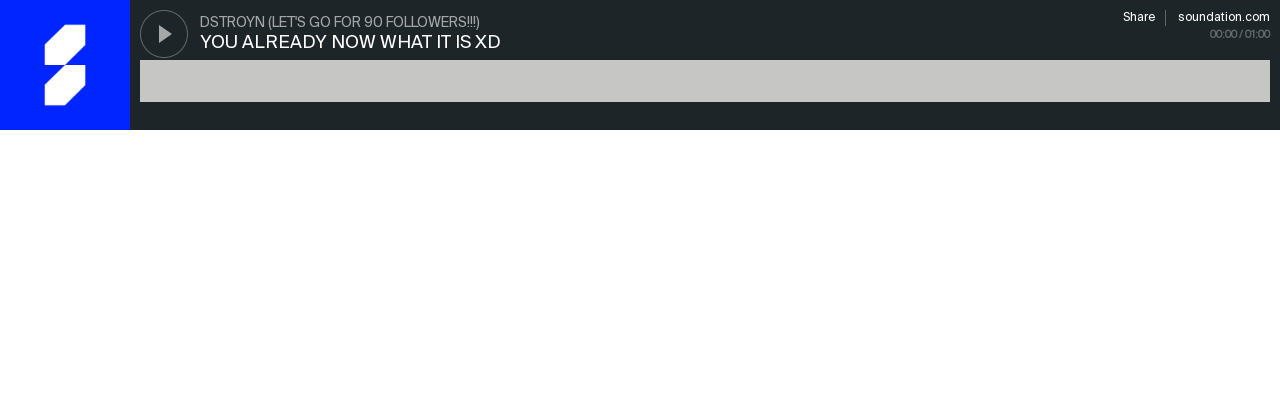

--- FILE ---
content_type: text/html; charset=utf-8
request_url: https://soundation.com/player/da6se
body_size: 1569
content:
<!DOCTYPE html>
<html lang="en">
<head>
  <meta charset="utf-8">
  <title>Soundation Player</title>
  <meta name="viewport" content="width=device-width, minimum-scale=1.0, maximum-scale=1.0" />
  <style type="text/css" media="screen">
    * {
      -webkit-font-smoothing: antialiased;
      -moz-osx-font-smoothing: grayscale;
      outline: none;
    }

    body {
      font-size: 14px;
      color: $text-color;
      background-color: $body-bg-color;
      margin:0;
      font-family: "Suisse Int'l";
    }

    a {
      text-decoration: none;
    }
    a img {
      border: none;
    }

  </style>

  <style>@font-face {
    font-family: "Suisse Int'l";
    src: url('https://cdn.soundation.com/fonts/SuisseIntlRegular.woff2') format('woff2'),
    url('https://cdn.soundation.com/fonts/SuisseIntlRegular.woff') format('woff'),
    url('https://cdn.soundation.com/fonts/SuisseIntlRegular.ttf') format('truetype');
    font-weight: normal;
    font-style: normal;
    font-display: swap;
}
@font-face {
    font-family: "Suisse Int'l Mono";
    src: url('https://cdn.soundation.com/fonts/SuisseIntlMono.woff2') format('woff2'),
    url('https://cdn.soundation.com/fonts/SuisseIntlMono.woff') format('woff'),
    url('https://cdn.soundation.com/fonts/SuisseIntlMono.ttf') format('truetype');
    font-weight: normal;
    font-style: normal;
    font-display: swap;
}

@font-face {
    font-family: 'icomoon';
    src: url('https://cdn.soundation.com/fonts/icomoon-v7.eot?k2dyv3');
    src: url('https://cdn.soundation.com/fonts/icomoon-v7.eot?k2dyv3#iefix') format('embedded-opentype'),
    url('https://cdn.soundation.com/fonts/icomoon-v7.ttf?k2dyv3') format('truetype'),
    url('https://cdn.soundation.com/fonts/icomoon-v7.woff?k2dyv3') format('woff'),
    url('https://cdn.soundation.com/fonts/icomoon-v7.svg?k2dyv3#icomoon') format('svg');
    font-weight: normal;
    font-style: normal;
}

@font-face {
  font-family: "Suisse Int'l Medium";
  src: url('https://cdn.soundation.com/fonts/SuisseIntlMedium.eot');
  src: url('https://cdn.soundation.com/fonts/SuisseIntlMedium.eot') format('embedded-opentype'),
    url('https://cdn.soundation.com/fonts/SuisseIntlMedium.ttf') format('truetype'),
    url('https://cdn.soundation.com/fonts/SuisseIntlMedium.woff') format('woff'),
    url('https://cdn.soundation.com/fonts/SuisseIntlMedium.woff2') format('woff2'),
    url('https://cdn.soundation.com/fonts/SuisseIntlMedium.svg') format('svg');
  font-weight: normal;
  font-style: normal;
  font-display: swap;
}
</style>
  <link rel="stylesheet" href="/assets/player-bundle-f48894ed.css" />
  <script src="/assets/vendor-d619ce40.js"></script>
  <script src="/assets/player-bundle-34b42aff.js"></script>

</head>
<body>


      <div
      class="player embed"
      data-plays-inc-url="https://soundation.com/snd_api/mixdowns/plays-inc/9cb6dafa446b18611a5587856741c891"
      data-duration="60813"
      data-id="806254"
      data-permalink="you-already-now-what-it-is-xd"
      data-profile-link="DSTROYN"
      data-short-link-id="da6se"
      data-title="YOU ALREADY NOW WHAT IT IS XD"
      data-artist="DSTROYN (LET&#39;S GO FOR 90 FOLLOWERS!!!)"
      data-does-user-like="false">
    <audio preload="none" class="audio">
      <source src="https://s3.amazonaws.com/powerfx.soundation-mixdowns/mp3/9cb6dafa446b18611a5587856741c891.mp3?X-Amz-Algorithm=AWS4-HMAC-SHA256&amp;X-Amz-Credential=AKIAJ4ZVKGQVMLJVV4MA%2F20260128%2Fus-east-1%2Fs3%2Faws4_request&amp;X-Amz-Date=20260128T230431Z&amp;X-Amz-Expires=3600&amp;X-Amz-SignedHeaders=host&amp;X-Amz-Signature=b5dd5a9d14ff3a99568949f3c44743669440c0fcdb012fa0ab055aff8258f267" type="audio/mpeg">
      <source src="https://s3.amazonaws.com/powerfx.soundation-mixdowns/ogg/9cb6dafa446b18611a5587856741c891.ogg?X-Amz-Algorithm=AWS4-HMAC-SHA256&amp;X-Amz-Credential=AKIAJ4ZVKGQVMLJVV4MA%2F20260128%2Fus-east-1%2Fs3%2Faws4_request&amp;X-Amz-Date=20260128T230431Z&amp;X-Amz-Expires=3600&amp;X-Amz-SignedHeaders=host&amp;X-Amz-Signature=0403dfb19654458e59d44d4e55f6af2d4f9fc0fd894b19cb0e96e9e0f130feac" type="audio/ogg">
    </audio>
    <div class="inner">

      <div class="image missing" style="background-image: url(https://content.soundation.com/mixdown-pictures/large/missing.png)"></div>

      <div class="player-container">
        <div class="button-container">
          <button class="play-pause play"></button>
        </div>


            <div class="title">
              <a target="blank" title="YOU ALREADY NOW WHAT IT IS XD" href="/user/DSTROYN/track/you-already-now-what-it-is-xd">YOU ALREADY NOW WHAT IT IS XD</a>
            </div>
            <div class="artist">
              <a target="blank" href="/user/DSTROYN">DSTROYN (LET&#39;S GO FOR 90 FOLLOWERS!!!)</a>
            </div>
            <div class="actions">
              <a target="blank" href="/user/DSTROYN/track/you-already-now-what-it-is-xd?share=true">Share</a>
              <a href="https://soundation.com" target="_blank" class="soundation-link">soundation.com</a>
            </div>


        <div class="waveform" data-image="https://s3.amazonaws.com/powerfx.soundation-mixdowns/pks-png/9cb6dafa446b18611a5587856741c891.png?X-Amz-Algorithm=AWS4-HMAC-SHA256&amp;X-Amz-Credential=AKIAJ4ZVKGQVMLJVV4MA%2F20260128%2Fus-east-1%2Fs3%2Faws4_request&amp;X-Amz-Date=20260128T230431Z&amp;X-Amz-Expires=3600&amp;X-Amz-SignedHeaders=host&amp;X-Amz-Signature=78993e58b3a0707f542fdb0c604f38326181fdc3e69982039e0beda1bb07c1c8">
          <div class="progress"></div>
          <div class="position"></div>
        </div>

        <div class="time">
          <span>00:00</span><span class="duration"> / 01:00</span>
        </div>
      </div>
    </div>

  </div>




</body>
</html>


--- FILE ---
content_type: text/css
request_url: https://soundation.com/assets/player-bundle-f48894ed.css
body_size: 3316
content:
:export{breakVLarge:1550px;breakLarge:1260px;breakMedium:1020px;breakSmall:668px;containerLarge:1140px;containerMedium:940px;containerSmall:620px;containerMobile:100%;orange:#f97f00;orange2:#f83600;orangeDark:#881f00;red:#d50000;greenColor:#66ab23;facebook:#0025ff;google:#f60;twitter:#55acee;youtube:red;tumblr:#35465c;white:#fff;black:#000;grey-1:#f5f5f5;grey-2:#ececec;grey-3:#c6c6c5;grey-4:#9c9b9b;grey-4-1:#8c8c8c;grey-5:#6f6f6e;grey-6:#3c3c3b;grey-6-1:#373737;grey-7:#9f9e9e;grey-8:#282828;grey-9:#1d1d1d;grey-10:#c3c3c3;grey-25:#252525;grey-27:#272727;grey-3c:#3c3c3c;grey-6a:#6a6a69;grey-6f:#6f6f6f;grey-82:#828181;grey-97:#979797;grey-9c:#9c9b9b;grey-a7:#a7a7a6;grey-c6:#c6c6c5;grey-d8:#d8d8d7;grey-dd:#dddddc;grey-33:#333;extra-light-element:rgba(255,255,255,.2);light-element:rgba(255,255,255,.12);subtle-light-element:rgba(255,255,255,.07);dark-element:rgba(0,0,0,.2);disabled-opacity:.38;disabled:rgba(255,255,255,.38);klein:#0025ff;orange:#f60;ocean:#41ead4;lilac:#6535f5;yellow:#ffce36;yellow-deep:#ffcd00;green:#41ead4;green-2:#2cdd78;red:red;danger:#f53535;header1:72px;header2:40px;header3:36px;header4:25px;header5:18px;header6:13px;subHeaderSmall:13px;paragraph:18px;paragraphSmall:15px;menuHeight:56px;menuMobileHeight:56px;menuBorder:2px;containerPaddingMobile:15px}:export{breakVLarge:1550px;breakLarge:1260px;breakMedium:1020px;breakSmall:668px;containerLarge:1140px;containerMedium:940px;containerSmall:620px;containerMobile:100%;orange:#f97f00;orange2:#f83600;orangeDark:#881f00;red:#d50000;greenColor:#66ab23;facebook:#0025ff;google:#f60;twitter:#55acee;youtube:red;tumblr:#35465c;white:#fff;black:#000;grey-1:#f5f5f5;grey-2:#ececec;grey-3:#c6c6c5;grey-4:#9c9b9b;grey-4-1:#8c8c8c;grey-5:#6f6f6e;grey-6:#3c3c3b;grey-6-1:#373737;grey-7:#9f9e9e;grey-8:#282828;grey-9:#1d1d1d;grey-10:#c3c3c3;grey-25:#252525;grey-27:#272727;grey-3c:#3c3c3c;grey-6a:#6a6a69;grey-6f:#6f6f6f;grey-82:#828181;grey-97:#979797;grey-9c:#9c9b9b;grey-a7:#a7a7a6;grey-c6:#c6c6c5;grey-d8:#d8d8d7;grey-dd:#dddddc;grey-33:#333;extra-light-element:rgba(255,255,255,.2);light-element:rgba(255,255,255,.12);subtle-light-element:rgba(255,255,255,.07);dark-element:rgba(0,0,0,.2);disabled-opacity:.38;disabled:rgba(255,255,255,.38);klein:#0025ff;orange:#f60;ocean:#41ead4;lilac:#6535f5;yellow:#ffce36;yellow-deep:#ffcd00;green:#41ead4;green-2:#2cdd78;red:red;danger:#f53535;header1:72px;header2:40px;header3:36px;header4:25px;header5:18px;header6:13px;subHeaderSmall:13px;paragraph:18px;paragraphSmall:15px;menuHeight:56px;menuMobileHeight:56px;menuBorder:2px;containerPaddingMobile:15px}@keyframes glitch-anim{0%{clip-path:polygon(0 82%, 100% 82%, 100% 65%, 0 65%)}4.1666666667%{clip-path:polygon(0 27%, 100% 27%, 100% 28%, 0 28%)}8.3333333333%{clip-path:polygon(0 82%, 100% 82%, 100% 34%, 0 34%)}12.5%{clip-path:polygon(0 90%, 100% 90%, 100% 29%, 0 29%)}16.6666666667%{clip-path:polygon(0 59%, 100% 59%, 100% 22%, 0 22%)}20.8333333333%{clip-path:polygon(0 37%, 100% 37%, 100% 58%, 0 58%)}25%{clip-path:polygon(0 55%, 100% 55%, 100% 80%, 0 80%)}29.1666666667%{clip-path:polygon(0 28%, 100% 28%, 100% 25%, 0 25%)}33.3333333333%{clip-path:polygon(0 21%, 100% 21%, 100% 96%, 0 96%)}37.5%{clip-path:polygon(0 29%, 100% 29%, 100% 46%, 0 46%)}41.6666666667%{clip-path:polygon(0 14%, 100% 14%, 100% 35%, 0 35%)}45.8333333333%{clip-path:polygon(0 84%, 100% 84%, 100% 34%, 0 34%)}50%{clip-path:polygon(0 88%, 100% 88%, 100% 34%, 0 34%)}54.1666666667%{clip-path:polygon(0 38%, 100% 38%, 100% 25%, 0 25%)}58.3333333333%{clip-path:polygon(0 98%, 100% 98%, 100% 69%, 0 69%)}62.5%{clip-path:polygon(0 95%, 100% 95%, 100% 20%, 0 20%)}66.6666666667%{clip-path:polygon(0 37%, 100% 37%, 100% 29%, 0 29%)}70.8333333333%{clip-path:polygon(0 22%, 100% 22%, 100% 68%, 0 68%)}75%{clip-path:polygon(0 56%, 100% 56%, 100% 26%, 0 26%)}79.1666666667%{clip-path:polygon(0 6%, 100% 6%, 100% 85%, 0 85%)}83.3333333333%{clip-path:polygon(0 69%, 100% 69%, 100% 21%, 0 21%)}87.5%{clip-path:polygon(0 59%, 100% 59%, 100% 37%, 0 37%)}91.6666666667%{clip-path:polygon(0 38%, 100% 38%, 100% 62%, 0 62%)}95.8333333333%{clip-path:polygon(0 46%, 100% 46%, 100% 27%, 0 27%)}100%{clip-path:polygon(0 34%, 100% 34%, 100% 56%, 0 56%)}}@keyframes glitch-anim-2{6.6666666667%{clip-path:polygon(0 95%, 100% 95%, 100% 81%, 0 81%)}10%{clip-path:polygon(0 21%, 100% 21%, 100% 3%, 0 3%)}13.3333333333%{clip-path:polygon(0 78%, 100% 78%, 100% 65%, 0 65%)}16.6666666667%{clip-path:polygon(0 96%, 100% 96%, 100% 63%, 0 63%)}20%{clip-path:polygon(0 70%, 100% 70%, 100% 74%, 0 74%)}23.3333333333%{clip-path:polygon(0 21%, 100% 21%, 100% 7%, 0 7%)}26.6666666667%{clip-path:polygon(0 75%, 100% 75%, 100% 60%, 0 60%)}30%{clip-path:polygon(0 57%, 100% 57%, 100% 27%, 0 27%)}33.3333333333%{clip-path:polygon(0 7%, 100% 7%, 100% 80%, 0 80%)}36.6666666667%{clip-path:polygon(0 27%, 100% 27%, 100% 8%, 0 8%)}40%{clip-path:polygon(0 8%, 100% 8%, 100% 29%, 0 29%)}43.3333333333%{clip-path:polygon(0 63%, 100% 63%, 100% 67%, 0 67%)}46.6666666667%{clip-path:polygon(0 41%, 100% 41%, 100% 41%, 0 41%)}50%{clip-path:polygon(0 100%, 100% 100%, 100% 7%, 0 7%)}53.3333333333%{clip-path:polygon(0 23%, 100% 23%, 100% 18%, 0 18%)}56.6666666667%{clip-path:polygon(0 40%, 100% 40%, 100% 8%, 0 8%)}60%{clip-path:polygon(0 42%, 100% 42%, 100% 39%, 0 39%)}63.3333333333%{clip-path:polygon(0 39%, 100% 39%, 100% 15%, 0 15%)}66.6666666667%{clip-path:polygon(0 47%, 100% 47%, 100% 67%, 0 67%)}70%{clip-path:polygon(0 79%, 100% 79%, 100% 87%, 0 87%)}73.3333333333%{clip-path:polygon(0 29%, 100% 29%, 100% 71%, 0 71%)}76.6666666667%{clip-path:polygon(0 49%, 100% 49%, 100% 10%, 0 10%)}80%{clip-path:polygon(0 54%, 100% 54%, 100% 53%, 0 53%)}83.3333333333%{clip-path:polygon(0 96%, 100% 96%, 100% 64%, 0 64%)}86.6666666667%{clip-path:polygon(0 25%, 100% 25%, 100% 28%, 0 28%)}90%{clip-path:polygon(0 48%, 100% 48%, 100% 97%, 0 97%)}93.3333333333%{clip-path:polygon(0 60%, 100% 60%, 100% 77%, 0 77%)}96.6666666667%{clip-path:polygon(0 64%, 100% 64%, 100% 53%, 0 53%)}100%{clip-path:polygon(0 72%, 100% 72%, 100% 26%, 0 26%)}}:export{breakVLarge:1550px;breakLarge:1260px;breakMedium:1020px;breakSmall:668px;containerLarge:1140px;containerMedium:940px;containerSmall:620px;containerMobile:100%;orange:#f97f00;orange2:#f83600;orangeDark:#881f00;red:#d50000;greenColor:#66ab23;facebook:#0025ff;google:#f60;twitter:#55acee;youtube:red;tumblr:#35465c;white:#fff;black:#000;grey-1:#f5f5f5;grey-2:#ececec;grey-3:#c6c6c5;grey-4:#9c9b9b;grey-4-1:#8c8c8c;grey-5:#6f6f6e;grey-6:#3c3c3b;grey-6-1:#373737;grey-7:#9f9e9e;grey-8:#282828;grey-9:#1d1d1d;grey-10:#c3c3c3;grey-25:#252525;grey-27:#272727;grey-3c:#3c3c3c;grey-6a:#6a6a69;grey-6f:#6f6f6f;grey-82:#828181;grey-97:#979797;grey-9c:#9c9b9b;grey-a7:#a7a7a6;grey-c6:#c6c6c5;grey-d8:#d8d8d7;grey-dd:#dddddc;grey-33:#333;extra-light-element:rgba(255,255,255,.2);light-element:rgba(255,255,255,.12);subtle-light-element:rgba(255,255,255,.07);dark-element:rgba(0,0,0,.2);disabled-opacity:.38;disabled:rgba(255,255,255,.38);klein:#0025ff;orange:#f60;ocean:#41ead4;lilac:#6535f5;yellow:#ffce36;yellow-deep:#ffcd00;green:#41ead4;green-2:#2cdd78;red:red;danger:#f53535;header1:72px;header2:40px;header3:36px;header4:25px;header5:18px;header6:13px;subHeaderSmall:13px;paragraph:18px;paragraphSmall:15px;menuHeight:56px;menuMobileHeight:56px;menuBorder:2px;containerPaddingMobile:15px}.player .inner{height:100%;position:relative}.player .image{background-size:cover;background-position:center;position:absolute}.player .artist{position:absolute;width:calc(100% - 255px);overflow:hidden;text-overflow:ellipsis;left:60px;top:30px;font-size:14px;text-transform:uppercase;line-height:1em;white-space:nowrap}.player .artist a{color:rgba(255,255,255,.6)}.player .artist a:hover{color:#0025ff}.player .title{position:absolute;left:60px;top:-3px;font-size:24px;line-height:1em;font-weight:300;color:#fff}.player .title a h1{font-size:inherit;letter-spacing:normal;width:inherit;font-weight:300;line-height:1}.player .title a h2{font-size:inherit;letter-spacing:normal;width:inherit;font-weight:300;line-height:inherit}.player .title a{color:#fff}.player .title a:hover{color:#0025ff}.player .stats{position:absolute;top:118px;left:-20px;color:#fff;opacity:.5;text-align:right}.player .stats .genre{font-size:12px;margin-bottom:6px;opacity:.5}.player .stats span{font-weight:500;display:inline-block;margin-left:20px}.player .stats span::before{margin-right:6px;content:"";background-image:url(https://cdn.soundation.com/images/old-assets/player-stats.svg);background-repeat:no-repeat;display:inline-block;width:12px;height:10px}.player .stats span.likes::before{background-position:0px 0}.player .stats span.plays::before{background-position:-14px 0}.player .stats span.comments::before{background-position:-28px 0}.player .stats span.downloads::before{background-position:-42px 0}.player .waveform{cursor:default;width:100%;background-color:#c6c6c5;height:64px;position:absolute;top:70px;-webkit-mask-size:100% 64px}.player .waveform .position{height:100%;width:0;background-color:#0025ff;position:absolute;top:0;left:0}.player .waveform .progress{height:100%;width:0;background-color:#9c9b9b;top:0;left:0}.player .actions{position:absolute;top:-10px;right:0px;font-size:11px;font-weight:700;display:flex}.player .actions a.pfx-icon{width:35px;height:35px;font-size:19px;cursor:pointer}.player .actions a.pfx-icon.red{color:#d50000 !important}.player .actions a{margin-left:12px}.player .actions a:hover{color:#0025ff}.player .actions p{margin:0;text-align:right;color:rgba(255,255,255,.5);font-weight:400}.player .time{line-height:1em;font-size:10px;position:absolute;top:70px;right:0px;color:rgba(255,255,255,.3)}.player button{position:absolute;top:0;left:0;display:block;width:48px;height:48px;border:none;background-color:rgba(0,0,0,0);background-image:url(https://cdn.soundation.com/images/old-assets/play-pause-button.svg);outline:none;opacity:.6}.player button.play{background-position:0 0}.player button.pause{background-position:-50px 0}.player button:hover{opacity:.9}.player canvas{position:absolute;top:0;left:0;height:100%;width:100%}.player .share-sheet{display:none;background-color:rgba(0,0,0,.5);position:fixed;top:0;left:0;width:100%;height:100%;z-index:10}.player .share-sheet>div{position:relative;background-color:#fff;width:500px;padding:50px;top:0;left:0;margin:156px auto;box-shadow:0 4px 8px -4px rgba(0,0,0,.6)}.player .share-sheet>div h2{font-size:32px !important;line-height:40px !important;text-transform:none !important;margin-bottom:10px !important;white-space:nowrap;overflow:hidden;text-overflow:ellipsis;width:100%}.player .share-sheet>div h2 span{font-weight:400}.player .share-sheet>div h3{color:#0025ff;margin-bottom:30px;white-space:nowrap;overflow:hidden;text-overflow:ellipsis;width:100%}.player .share-sheet>div h3 span{font-weight:400}.player .share-sheet>div input,.player .share-sheet>div textarea{margin-bottom:30px}.player .share-sheet>div textarea{height:70px}.player .share-sheet>div label{display:block;margin-bottom:8px;font-weight:500;font-size:14px;color:#6f6f6e;font-family:"Suisse Int'l Mono",monospace}.player .share-sheet>div .social a{display:inline-block;padding:8px;margin-right:8px;background-repeat:no-repeat;margin-right:8px;font-size:24px;color:#9c9b9b}.player .share-sheet>div .social a:hover{opacity:.8}.player .share-sheet>div .close{font-size:0;position:absolute;display:block;width:28px;height:28px;top:10px;right:10px;background-image:url(https://cdn.soundation.com/images/old-assets/x-black.svg);background-repeat:no-repeat;background-size:contain;opacity:.3}.player .share-sheet>div .close:hover{opacity:1}.player.hero{padding:50px 0;height:270px}.player.hero .image{width:160px;height:160px;top:0}.player.hero .title{white-space:nowrap;overflow:hidden;text-overflow:ellipsis;width:calc(100% - 200px);line-height:30px}.player.hero .inner .player-container{margin-left:176px;position:relative}.player.hero .inner .stats{top:145px;font-size:14px;opacity:.3}.player.hero .inner .waveform{top:60px;background-color:#565656}.player.hero .inner .time{font-size:14px;top:140px}.player.medium{background-color:#fff;padding:0;height:130px}.player.medium .image{position:absolute;width:130px;height:130px;overflow:hidden;top:0;left:0}.player.medium .inner{padding:0}.player.medium .inner .player-container{margin-left:150px;height:100%;position:relative}.player.medium .inner .button-container{width:130px;height:100%;margin-left:-150px}.player.medium .inner .button-container .play-pause{cursor:pointer}.player.medium button{background-image:url(https://cdn.soundation.com/images/old-assets/play-pause-button-dark.svg)}.player.medium .artist a{color:rgba(0,0,0,.4)}.player.medium .artist a:hover{color:#0025ff}.player.medium .title{color:#000;top:-3px;white-space:nowrap;overflow:hidden;text-overflow:ellipsis;width:calc(100% - 275px);line-height:30px;font-size:20px}.player.medium .title a{color:#1e2528}.player.medium .title a:hover{color:#0025ff}.player.medium .waveform{top:60px;height:42px;-webkit-mask-size:100% 42px}.player.medium .waveform .progress{background-color:rgba(0,0,0,.5)}.player.medium .stats{color:#717171;font-size:11px}.player.medium .stats span::before{opacity:.7}.player.medium .stats span.likes::before{background-position:0px -12px}.player.medium .stats span.plays::before{background-position:-14px -12px}.player.medium .stats span.comments::before{background-position:-28px -12px}.player.medium .stats span.downloads::before{background-position:-42px -12px}.player.medium .actions{color:#0025ff}.player.medium .time{top:120px;color:rgba(0,0,0,.4)}.player.medium.feed .title{font-size:20px;top:22px}.player.medium.feed .stats{font-size:10px}.player.medium.feed .stats span{margin-left:20px}.player.medium.feed .stats span::before{margin-right:4px;top:1px;position:relative}.player.medium.feed .actions{font-size:11px}.player.embed{background-color:#1e2528;padding:0;height:130px}.player.embed button{top:10px}.player.embed .image{position:absolute;width:130px;height:130px;top:0;left:0}.player.embed .inner{padding:0}.player.embed .inner .player-container{margin-left:140px;margin-right:10px;position:relative}.player.embed .artist{top:16px}.player.embed .title{top:28px;white-space:nowrap;overflow:hidden;text-overflow:ellipsis;width:calc(100% - 150px);line-height:30px;font-size:18px}.player.embed .waveform{top:60px;height:42px;-webkit-mask-size:100% 42px}.player.embed .time{font-weight:700;top:30px;left:auto;right:0}.player.embed .actions{top:10px;font-size:0}.player.embed .actions a{font-size:12px;font-weight:400;text-transform:none;color:#fff}.player.embed .actions a:first-of-type{border-right:1px solid rgba(255,255,255,.3);padding-right:10px}.player.mini{padding:0;height:96px;overflow:hidden}.player.mini .image{width:96px;height:96px;top:0;left:0;opacity:1}.player.mini .inner{background-color:#fff;padding:0}.player.mini .inner .player-container{margin-left:96px;position:relative}.player.mini button{background-image:url(https://cdn.soundation.com/images/old-assets/play-pause-button-blue-medium.svg);top:31px;left:-66px;background-repeat:no-repeat;background-position:0 50%;opacity:1;width:36px;height:36px;cursor:pointer}.player.mini button.pause{background-position:-38px 50%}.player.mini .waveform{top:0;height:96px;-webkit-mask-size:100% 96px}.player.mini .waveform .progress{background-color:rgba(0,0,0,.5)}.player.mini .time{display:none}@media(max-width: 668px){.player.medium .image.missing{background-image:none !important;background-color:#333d45}.player.medium .button-container{display:flex;justify-content:center;align-items:center}.player.medium button{background-image:url(https://cdn.soundation.com/images/old-assets/play-pause-button-mobile.svg) !important;position:static;position:initial}.player.medium .stats{display:none}.player.medium .actions{display:none}.player.medium .title,.player.medium .artist{left:0 !important;width:100% !important}.player.medium .time{left:0 !important}.player.hero{padding-top:70px}.player.hero .image.missing{background-image:none !important;background-color:#333d45}.player.hero button{background-image:url(https://cdn.soundation.com/images/old-assets/play-pause-button-mobile.svg) !important;top:57px !important;left:-120px !important;opacity:.8 !important}.player.hero .title,.player.hero .artist{left:0 !important;width:100% !important}.player.hero .time{left:0 !important}.player.hero .stats{top:-30px;left:-175px;right:auto}.player.hero .stats span{margin-left:0;margin-right:10px}}@media screen and (max-width: 668px)and (max-width: 668px){.player.hero .stats{display:none}}@media(max-width: 668px){.player.hero .actions{top:-30px;right:0}}

/*# sourceMappingURL=/assets/player-bundle-0d3a3442.css.map*/